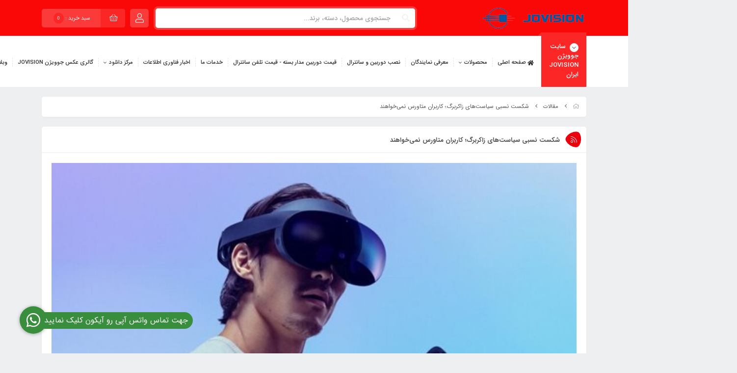

--- FILE ---
content_type: text/html; charset=utf-8
request_url: https://kavoshphone.com/read/4200750
body_size: 17721
content:
<!DOCTYPE html>
<html dir="rtl" lang="fa-IR" class="webkit safari chrome mac mode_desktop service_1 site_kavosh site_806020 plan_3 theme_7 theme_config_70094 module_content module_2101 page_read access_0 level_0 lang_persian wide_on dir_rtl mode_smart mode_entry"> 
<head>	<title>شکست نسبی سیاست‌های زاکربرگ؛ کاربران متاورس نمی‌خواهند</title>
	<meta charset="utf-8">
	<meta http-equiv="X-UA-Compatible" content="IE=edge">
	<meta name="viewport" content="width=device-width, initial-scale=1, shrink-to-fit=no">
<!--[if lt IE 9]>
  <script src="https://oss.maxcdn.com/libs/html5shiv/3.7.0/html5shiv.js"></script>
  <script src="https://oss.maxcdn.com/libs/respond.js/1.4.2/respond.min.js"></script>
<![endif]-->
		<link rel="shortcut icon" href="https://cdnfa.com/kavosh/c621/uploads/imgs/kfav.png" type="image/x-icon"><meta name="title" content="شکست نسبی سیاست‌های زاکربرگ؛ کاربران متاورس نمی‌خواهند" >
<meta property="og:title" content="شکست نسبی سیاست‌های زاکربرگ؛ کاربران متاورس نمی‌خواهند" >
<meta name="twitter:title" content="شکست نسبی سیاست‌های زاکربرگ؛ کاربران متاورس نمی‌خواهند" >
<meta name="description" content="براساس گزارشی جدید که از بررسی اسناد Horizon Worlds به‌دست آمده است، متاورس شاخص متا در آزمایش‌های داخلی، در برآورده‌کردن انتظارات این شرکت شکست خورده است." >
<meta name="twitter:description" content="براساس گزارشی جدید که از بررسی اسناد Horizon Worlds به‌دست آمده است، متاورس شاخص متا در آزمایش‌های داخلی، در برآورده‌کردن انتظارات این شرکت شکست خورده است." >
<meta property="og:description" content="براساس گزارشی جدید که از بررسی اسناد Horizon Worlds به‌دست آمده است، متاورس شاخص متا در..." >
<link rel="canonical" href="https://kavoshphone.com/read/4200750" >
<meta property="og:locale" content="fa_IR" >
<meta property="og:site_name" content="به وب سایت نماینده رسمی جوویژن JOVISION  و سینو SINO در ایران، خوش آمدید JOVISION IRAN" >
<meta property="og:type" content="article" >
<meta property="og:url" content="https://kavoshphone.com/read/4200750" >
<meta name="twitter:card" content="summary_large_image" >
<meta name="twitter:url" content="https://kavoshphone.com/read/4200750" >
<meta name="author" content="کاوش" >
<meta property="article:author" content="کاوش" >
<meta name="sailthru.author" content="کاوش" >
<meta property="og:article:published_time" content="2022-10-17+033018:53:00Z" >
<meta property="og:article:modified_time" content="2022-10-17+033019:54:26Z" >
<meta name="date" content="2022-10-17 19:54:26 UTC" >
<link rel="image_src" href="https://cdnfa.com/kavosh/c621/files/4547357.jpg" >
<meta property="og:image" content="https://cdnfa.com/kavosh/c621/files/4547357.jpg" >
<meta property="og:image:secure_url" content="https://cdnfa.com/kavosh/c621/files/4547357.jpg" >
<meta name="twitter:image" content="https://cdnfa.com/kavosh/c621/files/4547357.jpg" >
<meta name="sailthru.image.thumb" content="https://cdnfa.com/kavosh/c621/files/4547357.jpg" >
<meta name="sailthru.image.full" content="https://cdnfa.com/kavosh/c621/files/4547357.jpg" >
<meta property="og:image:width" content="800" >
<meta property="og:image:height" content="600" >
<meta property="og:image:type" content="image/jpeg" >
<meta name="robots" content="index,follow,max-image-preview:large" >
<meta name="generator" content="Shopfa" >
<link rel="preconnect" href="https://s5.cdnfa.com">
<link rel="preconnect" href="https://s6.cdnfa.com">
<link rel="preconnect" href="https://cdnfa.com">
<link rel="dns-prefetch" href="https://s5.cdnfa.com">
<link rel="dns-prefetch" href="https://s6.cdnfa.com">
<link rel="dns-prefetch" href="https://cdnfa.com">
<meta name="google-site-verification" content="KKX-23-P9vZtGFyhB9L-V7--37SRk9s4CwkC-cmKdkE" />
	<meta name="theme-color" content="#ffffff">
	<meta name="msapplication-navbutton-color" content="#ffffff">
	<meta name="apple-mobile-web-app-status-bar-style" content="#ffffff">
	<meta name="apple-mobile-web-app-capable" content="yes">
<link rel="stylesheet" type="text/css" href="https://cdnfa.com/src/global/css/bootstrap.rtl.4.2.1.css" >
<link rel="stylesheet" type="text/css" href="https://cdnfa.com/src/themes/theme_7/70094/theme.806020.rtl.css?1733572874" id='theme_style' >
<link rel="stylesheet" type="text/css" href="https://cdnfa.com/src/global/css/fontawesome5.7.2.css" >
<script type="application/ld+json">
[
    {
        "@context": "https://schema.org/",
        "@type": "Article",
        "name": "شکست نسبی سیاست‌های زاکربرگ؛ کاربران متاورس نمی‌خواهند",
        "headline": "شکست نسبی سیاست‌های زاکربرگ؛ کاربران متاورس نمی‌خواهند",
        "description": "براساس گزارشی جدید که از بررسی اسناد Horizon Worlds به‌دست آمده است، متاورس شاخص متا در آزمایش‌های داخلی، در برآورده‌کردن انتظارات این شرکت شکست خورده است.",
        "inLanguage": "fa-IR",
        "mainEntityOfPage": {
            "@type": "WebPage",
            "@id": "https://kavoshphone.com/read/4200750",
            "name": "شکست نسبی سیاست‌های زاکربرگ؛ کاربران متاورس نمی‌خواهند"
        },
        "datePublished": "2022-10-17T18:53:00+03:30",
        "dateModified": "2022-10-17T19:54:26+03:30",
        "author": {
            "@type": "Person",
            "name": "کاوش"
        },
        "Publisher": {
            "@type": "Organization",
            "name": "جوویژن ایران",
            "logo": {
                "@type": "imageObject",
                "url": "https://cdnfa.com/kavosh/c621/uploads/imgs/kavosh.png"
            }
        },
        "url": "https://kavoshphone.com/read/4200750",
        "articleSection": "اخبار فناوری اطلاعات",
        "thumbnailUrl": "https://cdnfa.com/kavosh/c621/files/4547357.jpg",
        "image": {
            "@type": "ImageObject",
            "url": "https://cdnfa.com/kavosh/c621/files/4547357.jpg",
            "width": "800",
            "height": "600"
        }
    },
    {
        "@context": "http://schema.org",
        "@type": "BreadcrumbList",
        "itemListElement": [
            {
                "@type": "ListItem",
                "position": 1,
                "item": {
                    "@id": "https://kavoshphone.com/",
                    "name": "صفحه اصلی"
                }
            },
            {
                "@type": "ListItem",
                "position": 2,
                "item": {
                    "@id": "https://kavoshphone.com/read",
                    "name": "مقالات"
                }
            }
        ]
    },
    {
        "@context": "https://schema.org",
        "@type": "Organization",
        "name": "جوویژن ایران",
        "brand": {
            "@type": "Brand",
            "name": "جوویژن ایران",
            "logo": "https://cdnfa.com/kavosh/c621/uploads/imgs/kavosh.png"
        },
        "logo": "https://cdnfa.com/kavosh/c621/uploads/imgs/kavosh.png",
        "image": "https://cdnfa.com/kavosh/c621/uploads/imgs/kavosh.png",
        "alternateName": [
            "JOVISION IRAN"
        ],
        "description": "براساس گزارشی جدید که از بررسی اسناد Horizon Worlds به‌دست آمده است، متاورس شاخص متا در آزمایش‌های داخلی، در برآورده‌کردن انتظارات این شرکت شکست خورده است.",
        "url": "https://kavoshphone.com/"
    }
]
</script>
<style type="text/css" media="screen">#box_comments{display:none;}.captcha{background-color: #fff;background-repeat: no-repeat;background-position: right;}
.input-group {
  display: flex !important;
  align-items: stretch !important;
  flex-wrap: nowrap !important;
}

.input-group > .form-control,
.input-group > .custom-select,
.input-group > .form-control-plaintext {
  position: relative !important;
  flex: 1 1 auto !important;
  width: 1% !important;
  min-width: 0 !important;
  margin-bottom: 0 !important;
}

.input-group-prepend,
.input-group-append {
  display: flex !important;
  align-items: center !important;
}

.input-group-prepend { margin-right: -1px !important; }
.input-group-append { margin-left: -1px !important; }

html[dir='rtl'] .input-group-prepend { order: 2; margin-right: 0; margin-left: -1px; }
html[dir='rtl'] .input-group-append { order: 1; margin-left: 0; margin-right: -1px; }
.call-connect {
    position: fixed;
    bottom: 40px;
    left: 40px;
    background: #388e3c;
    border-radius: 100%;
    color: #fff;
    padding:12px 8px 8px 8px;
    z-index:999;
    box-shadow: 0 1px 6px rgb(0 0 0 / 20%), 0 1px 10px rgb(0 0 0 / 15%);
    transition: all .2s ease;
}
.call-connect span {
    position: absolute;
    background:  #388e3c;
    width: max-content;
    display: block;
    left: 50px;
    top: 12px;
    padding: 5px 10px 5px 0;border-radius: 0  50px 50px 0;
}
.call-connect:hover{
    color: #fff;
    transform: scale(1.05);
}
.mode_mobile .call-connect {
    left: 10px;
    bottom: 10px;
}
.mode_mobile.page_product .call-connect {
    bottom: 80px;
}
</style></head>
<body >	<div id="loading">Loading...</div>
		

<!-- main -->
	<div class="page">
			
		    <header class="header-3">
	<!-- header top -->
	<div class='header-top'>
		<div class="container">
			<div class='header-top-inner'>
			    <div class="header-top-logo"><a class="logo" href="https://kavoshphone.com/">
          <div class="image">
        <img src="https://cdnfa.com/kavosh/c621/uploads/imgs/kavosh.png" alt="به وب سایت نماینده رسمی جوویژن JOVISION  و سینو SINO در ایران، خوش آمدید JOVISION IRAN" width="216" height="50">
      </div>
    </a></div>
				<div class='header-section'>
		            <div class="search-area">
	<form method="get" action="https://kavoshphone.com/search" class="search-form clearfix ">
		<div class="input-group input-group-md">
			<input class="form-control live-search q" type="text" name="q" autocomplete="off" maxlength="255" value="" placeholder="جستجوی محصول، دسته، برند...">
			<span class="input-group-prepend">
				<button type="submit" class="btn btn-custom btn-search search_button" >
				    				        <i class="fal fa-search"></i>				    				</button>
			</span>
		</div>
	</form>	
</div>		            <div class="user-area">
    <div class="user-toggle">
                   <i class="fal fa-user" id="user-icon"></i>
            </div>
    <div class="user-menu shadow" >
        <ul class="user-menu-inner">
                        <li><a href="https://kavoshphone.com/signin" class="btn-dialog"><i class="fal fa-sign-in fa-flip-horizontal"></i> ورود</a></li>
            <li><a href="https://kavoshphone.com/signup"><i class="fal fa-user-plus"></i> ثبت نام</a>
            <li><a href="https://kavoshphone.com/track-order"><i class="fal fa-shopping-cart"></i> پیگیری سفارش</a></li>
                    </ul>
        
    </div>
    <span class="user-menu-section"></span>
</div>						<div class="basket-area">
		<div class="basket-toggle"  id="basket-btn">
		    		       	<i class="fal fa-shopping-basket" id="basket-btn"></i> <span class='basket-title' id="basket-btn">سبد خرید : <span class="item_counter"><span id="basket_items">0</span></span></span>
		    		</div>
		<div class="basket-menu">
						   <span class="basket-menu-title clearfix">
				   <span class="basket-menu-title-inner">سبد خرید</span>
                   <!--<span class="close-btn-basket"></span>-->
			   </span>
						<div id="basket">
				<ul class="basket-items">
								</ul>
				<div id="basket_free" >سبد خرید شما خالی است</div>
				<div id="checkout" class="clearfix hidden" >
		        						    <div class="sum_basket_title"><span class='sum_basket_title_inner'>مجموع:</span><span id="sum_basket">0تومان</span></div>
					    <a class="btn btn-custom" id="checkout_link" href="https://kavoshphone.com/cart"><i class="fal fa-shopping-basket"></i> پرداخت</a>					
									</div>
			</div>
		</div>
		<span class="basket-menu-section"></span>
	</div>
	
				</div>
			</div>
		</div>
	</div>
	<!-- /header top -->

	<!-- header primary -->
	<div class='header-primary clearfix'>
		<div class="container">
			<div class='header-primary-inner align-items-center'>
				<div class='header-menu clearfix'>
				    <div class="mega_bkg">
                        <div class="menu_title">
                			<span>سایت جوویژن JOVISION  ایران</span>                			<h2 class='toggle_arrow'></h2>
            			</div>
            			<div id="menu_top">
            		        <ul class='menu-1' id='menu_nav'><!--home--><li class='deep-3'><a class='page_361586 c-2102' href='https://kavoshphone.com/products'>محصولات</a><ul><li><a class='page_361599 c-2102' href='https://kavoshphone.com/products/video-surveillance-systems'>دوربین مدار بسته</a><ul><li><a class='page_424578 c-2102' href='https://kavoshphone.com/products/video-surveillance-systems/brickcom'>بریکام</a></li><li><a class='page_424791 c-2102' href='https://kavoshphone.com/products/video-surveillance-systems/iqeye'>IQeye</a></li><li><a class='page_424579 c-2102' href='https://kavoshphone.com/products/video-surveillance-systems/qnap'>کیونپ</a></li><li><a class='page_373479 c-2102' href='https://kavoshphone.com/products/video-surveillance-systems/dahua'>داهوا</a></li><li><a class='page_361872 c-2102' href='https://kavoshphone.com/products/video-surveillance-systems/panasonic'>PANASONIC</a></li><li><a class='page_361871 c-2102' href='https://kavoshphone.com/products/video-surveillance-systems/imago'>IMAGO</a></li><li><a class='page_361870 c-2102' href='https://kavoshphone.com/products/video-surveillance-systems/adk'>ADK</a></li><li><a class='page_361869 c-2102' href='https://kavoshphone.com/products/video-surveillance-systems/stonkam'>STONKAM</a></li><li><a class='page_361867 c-2102' href='https://kavoshphone.com/products/video-surveillance-systems/ipcorder'>IPCORDER</a></li></ul></li><li><a class='page_549161 c-2102' href='https://kavoshphone.com/products/ev-charger'>شارژر خودرو برقی</a><ul><li><a class='page_549162 c-2102' href='https://kavoshphone.com/products/ev-charger/sino-ev-charger'>شارژر خودرو برقی SINO</a></li></ul></li><li><a class='page_361589 c-2102' href='https://kavoshphone.com/products/face-recognition'>اکسس کنترل</a><ul><li><a class='page_361881 c-2102' href='https://kavoshphone.com/products/face-recognition/jovision-access'>JOVISION ACCESS</a></li><li><a class='page_475977 c-2102' href='https://kavoshphone.com/products/face-recognition/kg-tech-access-control'>اکسس کنترل KJ TECH  ساخت کره</a></li></ul></li><li><a class='page_424486 c-2102' href='https://kavoshphone.com/products/cable'>کابل</a><ul><li><a class='page_424487 c-2102' href='https://kavoshphone.com/products/cable/network-cable'>کابل شبکه</a></li></ul></li><li><a class='page_576522 c-2102' href='https://kavoshphone.com/products/network-products'>تجهیزات شبکه</a><ul><li><a class='page_576523 c-2102' href='https://kavoshphone.com/products/network-products/controller-gateway-wireless-products'>وایرلس، گیت وی، کنترلر</a></li></ul></li><li><a class='page_483514 c-2102' href='https://kavoshphone.com/products/hdd-drive'>هارد دیسک</a><ul><li><a class='page_483515 c-2102' href='https://kavoshphone.com/products/hdd-drive/cctv-hdd-drive'>هارد مخصوص دوربین مدار بسته</a></li></ul></li><li><a class='page_361862 c-2102' href='https://kavoshphone.com/products/iphone-tasviri-that-network'>آیفون تصویری تحت شبکه</a><ul><li><a class='page_361864 c-2102' href='https://kavoshphone.com/products/iphone-tasviri-that-network/video-door-phone'>BEWARD</a></li></ul></li><li><a class='page_361592 c-2102' href='https://kavoshphone.com/products/smart-power-module'>پاور ماژول هوشمند</a><ul><li><a class='page_361682 c-2102' href='https://kavoshphone.com/products/smart-power-module/pdu'>NETIO</a></li></ul></li><li><a class='page_424689 c-2102' href='https://kavoshphone.com/products/smart-home'>خانه هوشمند</a><ul><li><a class='page_424706 c-2102' href='https://kavoshphone.com/products/smart-home/air-live-smart-home'>خانه هوشمند ایر لایو</a></li></ul></li><li><a class='page_361875 c-2102' href='https://kavoshphone.com/products/ip-pbx'>سانترال تحت شبکه</a><ul><li><a class='page_367837 c-2102' href='https://kavoshphone.com/products/ip-pbx/yeastart-ip-pbx'>YEASTART IP PBX</a></li><li><a class='page_427953 c-2102' href='https://kavoshphone.com/products/ip-pbx/fanvil-ip-phone'>تلفن تحت شبکه فنویل</a></li><li><a class='page_370083 c-2102' href='https://kavoshphone.com/products/ip-pbx/yealink-ip-phone'>YEALINK IP PHONE</a></li><li><a class='page_425072 c-2102' href='https://kavoshphone.com/products/ip-pbx/grandstream'>گرند استریم</a></li><li><a class='page_425071 c-2102' href='https://kavoshphone.com/products/ip-pbx/sennheiser'>هدست سنهایزر</a></li><li><a class='page_361879 c-2102' href='https://kavoshphone.com/products/ip-pbx/adk-ip-pbx'>ADK IP PBX</a></li></ul></li><li><a class='page_361590 c-2102' href='https://kavoshphone.com/products/pbx'>تلفن سانترال پاناسونیک</a><ul><li><a class='page_361878 c-2102' href='https://kavoshphone.com/products/pbx/panasonic-pbx'>PANASONIC PBX</a></li></ul></li><li><a class='page_370290 c-2102' href='https://kavoshphone.com/products/security'>SECURITY</a><ul><li><a class='page_370291 c-2102' href='https://kavoshphone.com/products/security/satel'>SATEL</a></li></ul></li><li><a class='page_371312 c-2102' href='https://kavoshphone.com/products/-professional-monitor'>مانیتور صنعتی</a><ul><li><a class='page_517082 c-2102' href='https://kavoshphone.com/products/-professional-monitor/monitor-sanati-samsung'>مانیتور صنعتی سامسونگ</a></li><li><a class='page_371313 c-2102' href='https://kavoshphone.com/products/-professional-monitor/jovision-professional-monitor'>مانیتور صنعتی جوویژين</a></li></ul></li><li><a class='page_361591 c-2102' href='https://kavoshphone.com/products/image-capture-and-management-software'>نرم افزار ضبط و مدیریت تصاویر</a><ul><li><a class='page_361873 c-2102' href='https://kavoshphone.com/products/image-capture-and-management-software/eocortex'>EOCORTEX</a></li></ul></li><li><a class='page_361883 c-2102' href='https://kavoshphone.com/products/poe-switch'>POE SWITCH</a><ul><li><a class='page_363069 c-2102' href='https://kavoshphone.com/products/poe-switch/jovision-poe-sw'>JOVISION POE SW</a></li><li><a class='page_361887 c-2102' href='https://kavoshphone.com/products/poe-switch/cisco'>CISCO</a></li><li><a class='page_361884 c-2102' href='https://kavoshphone.com/products/poe-switch/no-name-poe-switch'>NO NAME POE SWITCH</a></li></ul></li></ul></li><li><a class='page_373414 c-1998' href='https://kavoshphone.com/distributors'>معرفی نمایندگان</a></li><li><a class='page_373412 c-1998' href='https://kavoshphone.com/order-pbx-and-cctv-installation'>نصب دوربین و سانترال</a></li><li><a class='page_373411 c-1998' href='https://kavoshphone.com/cctv-price'>قیمت دوربین مدار بسته - قیمت تلفن سانترال</a></li><li><a class='page_361907 c-2101' href='https://kavoshphone.com/it-news'>اخبار فناوری اطلاعات</a></li><li><a class='page_361956 c-1991' href='https://kavoshphone.com/dl-center'>مرکز دانلود</a></li><li><a class='page_361582 c-1995' href='/contact'>تماس با ما</a></li></ul>            		    </div>
            		</div>
				   	<ul class='menu-2 menu-auto menu-arrows' id='menu_header'><li><a href='https://kavoshphone.com/'><i class='fa fa-home'></i> صفحه اصلی</a></li><li class='deep-3'><a class='page_361586 c-2102' href='https://kavoshphone.com/products'>محصولات</a><ul><li><a class='page_361599 c-2102' href='https://kavoshphone.com/products/video-surveillance-systems'>دوربین مدار بسته</a><ul><li><a class='page_361600 c-2102' href='https://kavoshphone.com/products/video-surveillance-systems/jovision'>جوویژن JOVISION</a></li><li><a class='page_424578 c-2102' href='https://kavoshphone.com/products/video-surveillance-systems/brickcom'>بریکام</a></li><li><a class='page_424791 c-2102' href='https://kavoshphone.com/products/video-surveillance-systems/iqeye'>IQeye</a></li><li><a class='page_424579 c-2102' href='https://kavoshphone.com/products/video-surveillance-systems/qnap'>کیونپ</a></li><li><a class='page_373479 c-2102' href='https://kavoshphone.com/products/video-surveillance-systems/dahua'>داهوا</a></li><li><a class='page_361872 c-2102' href='https://kavoshphone.com/products/video-surveillance-systems/panasonic'>PANASONIC</a></li><li><a class='page_361871 c-2102' href='https://kavoshphone.com/products/video-surveillance-systems/imago'>IMAGO</a></li><li><a class='page_361870 c-2102' href='https://kavoshphone.com/products/video-surveillance-systems/adk'>ADK</a></li><li><a class='page_361869 c-2102' href='https://kavoshphone.com/products/video-surveillance-systems/stonkam'>STONKAM</a></li><li><a class='page_361867 c-2102' href='https://kavoshphone.com/products/video-surveillance-systems/ipcorder'>IPCORDER</a></li></ul></li><li><a class='page_549161 c-2102' href='https://kavoshphone.com/products/ev-charger'>شارژر خودرو برقی</a><ul><li><a class='page_549162 c-2102' href='https://kavoshphone.com/products/ev-charger/sino-ev-charger'>شارژر خودرو برقی SINO</a></li></ul></li><li><a class='page_361589 c-2102' href='https://kavoshphone.com/products/face-recognition'>اکسس کنترل</a><ul><li><a class='page_361881 c-2102' href='https://kavoshphone.com/products/face-recognition/jovision-access'>JOVISION ACCESS</a></li><li><a class='page_475977 c-2102' href='https://kavoshphone.com/products/face-recognition/kg-tech-access-control'>اکسس کنترل KJ TECH  ساخت کره</a></li></ul></li><li><a class='page_424486 c-2102' href='https://kavoshphone.com/products/cable'>کابل</a><ul><li><a class='page_424487 c-2102' href='https://kavoshphone.com/products/cable/network-cable'>کابل شبکه</a></li></ul></li><li><a class='page_576522 c-2102' href='https://kavoshphone.com/products/network-products'>تجهیزات شبکه</a><ul><li><a class='page_576523 c-2102' href='https://kavoshphone.com/products/network-products/controller-gateway-wireless-products'>وایرلس، گیت وی، کنترلر</a></li></ul></li><li><a class='page_483514 c-2102' href='https://kavoshphone.com/products/hdd-drive'>هارد دیسک</a><ul><li><a class='page_483515 c-2102' href='https://kavoshphone.com/products/hdd-drive/cctv-hdd-drive'>هارد مخصوص دوربین مدار بسته</a></li></ul></li><li><a class='page_361862 c-2102' href='https://kavoshphone.com/products/iphone-tasviri-that-network'>آیفون تصویری تحت شبکه</a><ul><li><a class='page_361864 c-2102' href='https://kavoshphone.com/products/iphone-tasviri-that-network/video-door-phone'>BEWARD</a></li></ul></li><li><a class='page_361592 c-2102' href='https://kavoshphone.com/products/smart-power-module'>پاور ماژول هوشمند</a><ul><li><a class='page_361682 c-2102' href='https://kavoshphone.com/products/smart-power-module/pdu'>NETIO</a></li></ul></li><li><a class='page_424689 c-2102' href='https://kavoshphone.com/products/smart-home'>خانه هوشمند</a><ul><li><a class='page_424706 c-2102' href='https://kavoshphone.com/products/smart-home/air-live-smart-home'>خانه هوشمند ایر لایو</a></li></ul></li><li><a class='page_361875 c-2102' href='https://kavoshphone.com/products/ip-pbx'>سانترال تحت شبکه</a><ul><li><a class='page_367837 c-2102' href='https://kavoshphone.com/products/ip-pbx/yeastart-ip-pbx'>YEASTART IP PBX</a></li><li><a class='page_427953 c-2102' href='https://kavoshphone.com/products/ip-pbx/fanvil-ip-phone'>تلفن تحت شبکه فنویل</a></li><li><a class='page_370083 c-2102' href='https://kavoshphone.com/products/ip-pbx/yealink-ip-phone'>YEALINK IP PHONE</a></li><li><a class='page_425072 c-2102' href='https://kavoshphone.com/products/ip-pbx/grandstream'>گرند استریم</a></li><li><a class='page_425071 c-2102' href='https://kavoshphone.com/products/ip-pbx/sennheiser'>هدست سنهایزر</a></li><li><a class='page_361879 c-2102' href='https://kavoshphone.com/products/ip-pbx/adk-ip-pbx'>ADK IP PBX</a></li></ul></li><li><a class='page_361590 c-2102' href='https://kavoshphone.com/products/pbx'>تلفن سانترال پاناسونیک</a><ul><li><a class='page_361878 c-2102' href='https://kavoshphone.com/products/pbx/panasonic-pbx'>PANASONIC PBX</a></li></ul></li><li><a class='page_370290 c-2102' href='https://kavoshphone.com/products/security'>SECURITY</a><ul><li><a class='page_370291 c-2102' href='https://kavoshphone.com/products/security/satel'>SATEL</a></li></ul></li><li><a class='page_371312 c-2102' href='https://kavoshphone.com/products/-professional-monitor'>مانیتور صنعتی</a><ul><li><a class='page_517082 c-2102' href='https://kavoshphone.com/products/-professional-monitor/monitor-sanati-samsung'>مانیتور صنعتی سامسونگ</a></li><li><a class='page_371313 c-2102' href='https://kavoshphone.com/products/-professional-monitor/jovision-professional-monitor'>مانیتور صنعتی جوویژين</a></li></ul></li><li><a class='page_361591 c-2102' href='https://kavoshphone.com/products/image-capture-and-management-software'>نرم افزار ضبط و مدیریت تصاویر</a><ul><li><a class='page_361873 c-2102' href='https://kavoshphone.com/products/image-capture-and-management-software/eocortex'>EOCORTEX</a></li></ul></li><li><a class='page_361883 c-2102' href='https://kavoshphone.com/products/poe-switch'>POE SWITCH</a><ul><li><a class='page_363069 c-2102' href='https://kavoshphone.com/products/poe-switch/jovision-poe-sw'>JOVISION POE SW</a></li><li><a class='page_361887 c-2102' href='https://kavoshphone.com/products/poe-switch/cisco'>CISCO</a></li><li><a class='page_361884 c-2102' href='https://kavoshphone.com/products/poe-switch/no-name-poe-switch'>NO NAME POE SWITCH</a></li></ul></li></ul></li><li><a class='page_373414 c-1998' href='https://kavoshphone.com/distributors'>معرفی نمایندگان</a></li><li><a class='page_373412 c-1998' href='https://kavoshphone.com/order-pbx-and-cctv-installation'>نصب دوربین و سانترال</a></li><li><a class='page_373411 c-1998' href='https://kavoshphone.com/cctv-price'>قیمت دوربین مدار بسته - قیمت تلفن سانترال</a></li><li><a class='page_364047 c-1998' href='https://kavoshphone.com/services'>خدمات ما</a></li><li><a class='page_361907 c-2101' href='https://kavoshphone.com/it-news'>اخبار فناوری اطلاعات</a></li><li class='deep-2'><a class='page_361956 c-1991' href='https://kavoshphone.com/dl-center'>مرکز دانلود</a><ul><li><a class='page_362870 c-2101' href='https://kavoshphone.com/dl-center/pbx-software-dl'>نرم افزار های مرکز تلفن سانترال</a></li><li><a class='page_362765 c-2101' href='https://kavoshphone.com/dl-center/security-systems-dl-center'>دانلود نرم افزار سیستم های حفاظتی</a></li><li><a class='page_362869 c-2101' href='https://kavoshphone.com/dl-center/smart-socket-and-door-opener-dl-center'>نرم افزار های پریز برق و دربازکن هوشمند</a></li><li><a class='page_362871 c-2101' href='https://kavoshphone.com/dl-center/access-control-device-based-on-face-recognition-dl'>دستگاه اکسس کنترل مبتنی بر تشخیص چهره</a></li></ul></li><li><a class='page_366956 c-1991' href='https://kavoshphone.com/projects-gallery'>گالری عکس جوویژن JOVISION</a></li><li><a class='page_361585 c-2101' href='https://kavoshphone.com/weblog'>وبلاگ</a></li><li><a class='page_361583 c-1998' href='https://kavoshphone.com/about-jovision-iran'>About Jovision Iran</a></li><li><a class='page_361582 c-1995' href='/contact'>تماس با ما</a></li></ul>				</div>
			</div>
		</div>
	</div>
	<!-- /header primary -->
</header>			    <div class="">
			<div class='wrapper clearfix'>
				<!-- header -->
								<!-- /header -->

				<!--DESKTOP MODE-->
				<div class="main-content class-mode-3">
					<div class="container">
						<div class="sides">
							<div id="side_top">
																<div class="breadcrumbs clearfix" >
	<a href="https://kavoshphone.com/" title="صفحه اصلی"><span class="fal fa-home"></span></a>
						<span class="nav-arrow fal fa-angle-left"></span>
		 
		<a href="https://kavoshphone.com/read">مقالات</a>						<span class="nav-arrow fal fa-angle-left"></span>
		 
		شکست نسبی سیاست‌های زاکربرگ؛ کاربران متاورس نمی‌خواهند	</div>
							</div>
							<div class="row">
																<main id="side_center" class="col-lg-12  col-xs-12 col-lg-push-0 col-xs-push-0 col-ms-push-0">
									<div class='box' id='content_page'><article class="article">
	<div class="header">
        <div class="blog_icon blog_triangle">
            <div class="triangle"></div>
            <i class="fal fa-feed"></i>
        </div>	
		<div class='title-section'>	
		    <h1 class="title">شکست نسبی سیاست‌های زاکربرگ؛ کاربران متاورس نمی‌خواهند</h1>
		</div>
	</div>
	<div class="body">
				<a class="image" href="https://cdnfa.com/kavosh/c621/files/4547357.jpg">
			<img width="640" height="480" src="https://cdnfa.com/kavosh/c621/files/normal/4547357.jpg" alt="شکست نسبی سیاست‌های زاکربرگ؛ کاربران متاورس نمی‌خواهند">
		</a>
				<div class="subtitle">براساس گزارشی جدید که از بررسی اسناد Horizon Worlds به‌دست آمده است، متاورس شاخص متا در آزمایش‌های داخلی، در برآورده‌کردن انتظارات این شرکت شکست خورده است.</div>
		<div class="text text-area"><div class="article-header item-list-text">
<div class="article-header item-list-text">
<h1>شکست نسبی سیاست&zwnj;های زاکربرگ؛ کاربران متاورس نمی&zwnj;خواهند</h1>
<div class="author-row clearfix">
<div class="rightsidebar col-md-6">
<div class="author-avatar"><a href="https://www.zoomit.ir/user/mojtababolhasani/">&nbsp; </a></div>
<div class="author-details">&nbsp;</div>
</div>
</div>
</div>
</div>
<div class="article-content">
<div class="imageCoverArticle"><img class="img-responsive filterdark cover" src="https://cdn01.zoomit.ir/2022/10/quest-pro-(1).jpg" alt="شکست نسبی سیاست&zwnj;های زاکربرگ؛ کاربران متاورس نمی&zwnj;خواهند" /></div>
</div>
<div class="article-summery">
<p>براساس گزارشی جدید که از بررسی اسناد Horizon Worlds به&zwnj;دست آمده است، متاورس شاخص متا در آزمایش&zwnj;های داخلی، در برآورده&zwnj;کردن انتظارات این شرکت شکست خورده است.</p>
</div>
<div class="InsideArticleIntro">
<div class="bannercontainer clearfix" data-bind="with: advertisementManagerViewModel">
<div class="banner-wrapper banner-with-box">
<div class="banner" data-bind="html: displayBody " data-banner="">
<div><a href="https://www.iranicard.ir/%d8%ae%d8%b1%db%8c%d8%af-%d8%a8%d8%a7%d8%b2%db%8c-%d8%a7%d9%88%d8%b1%d8%ac%db%8c%d9%86%d8%a7%d9%84/?utm_source=zoomit&amp;utm_medium=banner&amp;utm_campaign=zoomit&amp;utm_content=game" target="_blank" rel="nofollow noopener"><picture><source srcset="https://cdn01.zoomit.ir/2022/9/2-yekta.gif" media="(max-width:600px)" /><source srcset="https://cdn01.zoomit.ir/2022/9/1-yekta.gif" media="(max-width:1920px)" /></picture></a></div>
</div>
</div>
</div>
</div>
<div class="article-section">
<div id="bodyContainer">
<p>متا ابتدا قصد داشت تا پایان سال جاری تعداد کاربران Horizon Worlds را به ۵۰۰ هزار کاربر فعال ماهانه برساند اما براساس گزارش&zwnj;های اخیر، این رقم کم&zwnj;تر از ۲۰۰ هزار نفر است. علاوه&zwnj;براین، وال&zwnj;استریت&zwnj;ژورنال می&zwnj;گوید که بررسی اسناد نشان داده است بیشتر کاربران پس از اولین ماه استفاده از پلتفرم مذکور، به آن باز نگشته&zwnj;اند و تعداد کاربران از فصل بهار به&zwnj;طور پیوسته درحال کاهش است.</p>
<p>براساس گزارش فوق، فقط ۹ درصد از دنیای&zwnj;های Horizon Worlds ازطرف نیمی از کاربران بازدید شده&zwnj;اند و بیشتر آن&zwnj;ها اصلاً بازدیدی دریافت نکرده&zwnj;اند.</p>
<p>این گزارش زمانی منتشر می&zwnj;شود که سهام شرکت نیز روبه کاهش است و تعداد کاربران و تبلیغ&zwnj;کنندگان و هزینه&zwnj;های آن&zwnj;ها روند کاهشی دارد. درواقع سهام این شرکت درسال جاری تاکنون ۶۲ درصد کاهش یافته است.</p>
<br />
<p>متا نام خود را از فیسبوک تغییر داد تا جاه&zwnj;طلبی&zwnj;های این شرکت را فراتر از رسانه&zwnj;های اجتماعی منعکس کند. مدیرعامل این شرکت، <em><a href="https://www.zoomit.ir/business/156664-mark-zuckerberg-biography/">مارک زاکربرگ</a></em> نیز به&zwnj;طور خاص به ساخت متاورس علاقه&zwnj;مند بوده است؛ دنیایی مجازی که به کاربران اجازه می&zwnj;دهد در آن، با یکدیگر کار کرده یا بازی کنند. درنتیجه، متا Horizon Worlds را ایجاد کرد که شبکه&zwnj;ای از فضاهای مجازی است که کاربران می&zwnj;توانند در آن با آواتارهای یکدیگر تعامل داشته باشند. افراد می&zwnj;توانند ازطریق هدست&zwnj;های واقعیت مجازی متا کوئست به دنیای متاورس آن دسترسی داشته باشند.</p>
<p><em>زاکربرگ</em> در تلاش برای ایجاد هیجان بیشتر در متاورس خود، جدیدترین هدست واقعیت مجازی جدیدی به نام کوئست پرو را در کنفرانس Connect رونمایی کرد. این دستگاه با برچسب قیمت ۱۵۰۰ دلار به&zwnj;فروش می&zwnj;رسد و از فناوری&zwnj;های جدید ازجمله تراشه&zwnj;های پیشرفته&zwnj;ی اسنپدراگون بهره می&zwnj;برد.</p>
<p>یکی از سخن&zwnj;گویان متا به وال&zwnj;استریت&zwnj;ژورنال گفت که این شرکت به بهبود متاورس ادامه می&zwnj;دهد و قرار بود این پروژه&zwnj;، فرآیندی چندساله باشد. نمایندگان این شرکت به درخواست <a href="https://www.cnbc.com/2022/10/15/meta-horizon-worlds-metaverse-losing-users-falling-short-of-goals.html" target="_blank" rel="nofollow noopener">CNBC </a>برای اظهارنظر پاسخ ندادند.</p>
<p>متا اعلام کرده است که در سال جاری نسخه&zwnj;ی وب Horizon Worlds را برای گوشی&zwnj;های هوشمند و رایانه&zwnj;ها راه&zwnj;اندازی خواهد کرد اما تاریخ دقیق آن هنوز مشخص نیست.</p>
<p><a href="https://www.zoomit.ir/vr-ar/387087-meta-horizon-worlds-metaverse-losing-users/">منبع:</a></p>
</div>
</div></div>
	</div>
	<div class="article-info">
        <span class="user_profile"><i class="fal fa-user"></i><a href="https://kavoshphone.com/user/288264">کاوش</a></span>
		<div class="date"><i class="fal fa-clock"></i><span class='day'>25</span><span class='month'>مهر</span><span class='year'>1401</span></div>	    
	</div>
</article>

.<div id='box_related_content' class='widget'><div class="header clearfix">
	<span class="title h1">مقالات مشابه</span>	</div>
<div class="body">
	<ul class="articles items row">
<!-- id="article-5609044"  -->
<li class="content-slide" >
	<div class="thumb tpl-mode-1">
									<a class="image" href="https://kavoshphone.com/read/ev-charger">
					<img width="300" height="225" src="https://cdnfa.com/kavosh/c621/files/thumb/8982801.png" alt="معرفی شارژر خوروی برقی و هیبرید">
				</a>
						<div class="details">
				<a href="https://kavoshphone.com/read/ev-charger" class="title"><h2>معرفی شارژر خوروی برقی و هیبرید</h2></a>
				<div class="date"><span class='day'>18</span><span class='month'>فروردین</span><span class='year'>1403</span></div>
			</div>
			</div>
</li>
<!-- id="article-5544038"  -->
<li class="content-slide" >
	<div class="thumb tpl-mode-1">
									<a class="image" href="https://kavoshphone.com/read/legislation-prohibiting-the-use-of-vpn-in-iran">
					<img width="300" height="225" src="https://cdnfa.com/kavosh/c621/files/thumb/8718997.webp" alt="مصوبه شورای عالی فضای مجازی: استفاده از فیلترشکن‌ها به‌طور رسمی ممنوع شد">
				</a>
						<div class="details">
				<a href="https://kavoshphone.com/read/legislation-prohibiting-the-use-of-vpn-in-iran" class="title"><h2>مصوبه شورای عالی فضای مجازی: استفاده از فیلترشکن‌ها به‌طور رسمی ممنوع شد</h2></a>
				<div class="date"><span class='day'>6</span><span class='month'>اسفند</span><span class='year'>1402</span></div>
			</div>
			</div>
</li>
<!-- id="article-5350092"  -->
<li class="content-slide" >
	<div class="thumb tpl-mode-1">
									<a class="image" href="https://kavoshphone.com/read/tetris-finally-beaten-after-34-years">
					<img width="300" height="225" src="https://cdnfa.com/kavosh/c621/files/thumb/8085586.webp" alt="بازی محبوب تتریس پس از ۳۴ سال شکست خورد؛ دستاورد گیمر ۱۳ ساله">
				</a>
						<div class="details">
				<a href="https://kavoshphone.com/read/tetris-finally-beaten-after-34-years" class="title"><h2>بازی محبوب تتریس پس از ۳۴ سال شکست خورد؛ دستاورد گیمر ۱۳ ساله</h2></a>
				<div class="date"><span class='day'>16</span><span class='month'>دی</span><span class='year'>1402</span></div>
			</div>
			</div>
</li>
<!-- id="article-5337371"  -->
<li class="content-slide" >
	<div class="thumb tpl-mode-1">
									<a class="image" href="https://kavoshphone.com/read/internet-tariff-will-increase">
					<img width="300" height="225" src="https://cdnfa.com/kavosh/c621/files/thumb/8057553.jpg" alt="وزارت ارتباطات موافقت کرد؛ اینترنت ۳۴ درصد گران می‌شود">
				</a>
						<div class="details">
				<a href="https://kavoshphone.com/read/internet-tariff-will-increase" class="title"><h2>وزارت ارتباطات موافقت کرد؛ اینترنت ۳۴ درصد گران می‌شود</h2></a>
				<div class="date"><span class='day'>10</span><span class='month'>دی</span><span class='year'>1402</span></div>
			</div>
			</div>
</li>
<!-- id="article-5322013"  -->
<li class="content-slide" >
	<div class="thumb tpl-mode-1">
									<a class="image" href="https://kavoshphone.com/read/smart-phone-import-tariff-increasing">
					<img width="300" height="225" src="https://cdnfa.com/kavosh/c621/files/thumb/7971366.webp" alt="افزایش تعرفه واردات غیرتجاری موبایل‌های بالای ۶۰۰ دلار به ۳۰ درصد">
				</a>
						<div class="details">
				<a href="https://kavoshphone.com/read/smart-phone-import-tariff-increasing" class="title"><h2>افزایش تعرفه واردات غیرتجاری موبایل‌های بالای ۶۰۰ دلار به ۳۰ درصد</h2></a>
				<div class="date"><span class='day'>3</span><span class='month'>دی</span><span class='year'>1402</span></div>
			</div>
			</div>
</li>
<!-- id="article-5320527"  -->
<li class="content-slide" >
	<div class="thumb tpl-mode-1">
									<a class="image" href="https://kavoshphone.com/read/lenovo-thinkpad-s2-yoga-2023-laptop-launched">
					<img width="300" height="225" src="https://cdnfa.com/kavosh/c621/files/thumb/7966707.jpg" alt="لپتاپ جدید لنوو با نمایشگر لمسی و لولای ۳۶۰ درجه از راه رسید">
				</a>
						<div class="details">
				<a href="https://kavoshphone.com/read/lenovo-thinkpad-s2-yoga-2023-laptop-launched" class="title"><h2>لپتاپ جدید لنوو با نمایشگر لمسی و لولای ۳۶۰ درجه از راه رسید</h2></a>
				<div class="date"><span class='day'>2</span><span class='month'>دی</span><span class='year'>1402</span></div>
			</div>
			</div>
</li>
<!-- id="article-5319566"  -->
<li class="content-slide" >
	<div class="thumb tpl-mode-1">
									<a class="image" href="https://kavoshphone.com/read/trailer-breaks-more-records">
					<img width="300" height="225" src="https://cdnfa.com/kavosh/c621/files/thumb/7963693.webp" alt="تریلر بازی جی تی ای ۶ یوتیوبرها را پولدار کرد و همچنان رکوردشکنی می‌کند">
				</a>
						<div class="details">
				<a href="https://kavoshphone.com/read/trailer-breaks-more-records" class="title"><h2>تریلر بازی جی تی ای ۶ یوتیوبرها را پولدار کرد و همچنان رکوردشکنی می‌کند</h2></a>
				<div class="date"><span class='day'>1</span><span class='month'>دی</span><span class='year'>1402</span></div>
			</div>
			</div>
</li>
<!-- id="article-5261155"  -->
<li class="content-slide" >
	<div class="thumb tpl-mode-1">
									<a class="image" href="https://kavoshphone.com/read/what-is-tax-code">
					<img width="300" height="225" src="https://cdnfa.com/kavosh/c621/files/thumb/7832190.webp" alt="کد مالیاتی چیست و چگونه آن را دریافت کنیم؟">
				</a>
						<div class="details">
				<a href="https://kavoshphone.com/read/what-is-tax-code" class="title"><h2>کد مالیاتی چیست و چگونه آن را دریافت کنیم؟</h2></a>
				<div class="date"><span class='day'>25</span><span class='month'>آذر</span><span class='year'>1402</span></div>
			</div>
			</div>
</li>
</ul>
	
</div>
</div>.

	 	<div id="comment_title">
	ارسال نظر</div>
<div class="clearfix row" id="comment_area">
	<div id="comment_form_area" class="col-lg-8 col-md-8 col-sm-12 col-xs-12">
		<form action="https://kavoshphone.com/read/4200750?do" method="post" id="comment_form" class="form-horizontal  form-maker "><fieldset ><div id="tr_comment_author" class="form-group row  form-sides-2"   >
    <label class='control-label col-lg-3 col-md-3 col-sm-4 col-xs-12' for="comment_author">
    نام      </label>
    <div class='control-label col-lg-9 col-md-9 col-sm-8 col-xs-12'>
    <span class='input-group'><span class='input-group-prepend'><span class='input-group-text'><i title='نام' class='fal fa-user'></i></span></span><input name="comment_author" id="comment_author" value="" class=" form-control" type="text" /></span>  </div>
  </div>
<div id="tr_comment_email" class="form-group row  form-sides-2"   >
    <label class='control-label col-lg-3 col-md-3 col-sm-4 col-xs-12' for="comment_email">
    ایمیل     <span class='float-left' title='ضروری'><i class="fas fa-info-circle text-danger"></i></span>  </label>
    <div class='control-label col-lg-9 col-md-9 col-sm-8 col-xs-12'>
    <span class='input-group'><span class='input-group-prepend'><span class='input-group-text'><i title='ایمیل' class='fal fa-envelope'></i></span></span><input name="comment_email" id="comment_email" value="" class="required form-control ltr" type="text" /></span>  </div>
  </div>
<div id="tr_comment_url" class="form-group row  tr_comment_url form-sides-2"   >
    <label class='control-label col-lg-3 col-md-3 col-sm-4 col-xs-12' for="field_comment_url">
    وب سایت / وبلاگ      </label>
    <div class='control-label col-lg-9 col-md-9 col-sm-8 col-xs-12'>
    <span class='input-group'><span class='input-group-prepend'><span class='input-group-text'><i class='fal fa-globe' title='وب سایت / وبلاگ'></i></span></span><input name="comment_url" value="http://" id="field_comment_url" class=" form-control ltr" type="text" /></span>  </div>
  </div>
<div id="tr_comment_message" class="form-group row  form-sides-2"   >
    <label class='control-label col-lg-3 col-md-3 col-sm-4 col-xs-12' for="comment_message">
    پیغام     <span class='float-left' title='ضروری'><i class="fas fa-info-circle text-danger"></i></span>  </label>
    <div class='control-label col-lg-9 col-md-9 col-sm-8 col-xs-12'>
    <b id='reply_to'></b><textarea maxlength="1000" name="comment_message" id="comment_message" rows="2" class="required form-control" style=""></textarea> <span class='left chars_remaining small'></span><span class='red '> (بعد از تائید مدیر منتشر خواهد شد)</span>  </div>
  </div>
<div  class="form-group row  form-sides-2"   >
    <label class='control-label col-lg-3 col-md-3 col-sm-4 col-xs-12' for="field_captcha">
    کد مقابل را وارد کنید     <span class='float-left' title='ضروری'><i class="fas fa-info-circle text-danger"></i></span>  </label>
    <div class='control-label col-lg-9 col-md-9 col-sm-8 col-xs-12'>
    
<div class='input-group'>
    <input type='text' class='captcha numeric ltr form-control' autocomplete='off' maxlength='4' name='captcha' id='field_captcha' style="background-image:url('https://kavoshphone.com/captcha?93ad9');background-color: #fff;background-repeat: no-repeat;background-position: right;max-width: 300px;min-width: 220px;"'>
    <div class='input-group-prepend'>
      <button title='کد جدید' id='reload_captcha' class='btn btn-success btn-reload'><i class='fal fa-sync'></i> </button>
    </div>
</div>  </div>
  </div>
<input name="comment_parent" id="comment_parent" value="0" class=" form-control" label="" type="hidden" /><div class='ln_solid'></div><div  class="form-group row   tr_submit form-actions text-center mb-3 form-sides-1"   >
    <div class='col-md-12'>
    <button name="save_comment" id="save_comment" data-tracking-id="" type="submit" class="btn btn-success btn-lg" sides="1" >ارسال</button>  </div>
  </div>
</fieldset>
	<div class='alert alert-danger alert-error errors' style='display:none;margin:10px 0;'><span class='clearfix alert-heading h3'>خطا!</span></div>
	
	</form>	</div>
		<div id="comment_note" class="col-lg-4 col-md-4 col-sm-12 col-xs-12">
		<ul>
<li>- نشانی ایمیل شما منتشر نخواهد شد.</li>
<li>- لطفا دیدگاهتان تا حد امکان مربوط به مطلب باشد.</li>
<li>- لطفا فارسی بنویسید.</li>
<li>- میخواهید عکس خودتان کنار نظرتان باشد؟ به<span>&nbsp;</span><a href="https://en.gravatar.com/" target="_blank" rel="noopener">gravatar.com</a><span>&nbsp;</span>بروید و عکستان را اضافه کنید.</li>
<li>- نظرات شما بعد از تایید مدیریت منتشر خواهد شد</li>
</ul>	</div>
	</div>
		<ul id='comments'></ul>
</div>								</main>
															</div>
							<div id="side_bottom">
															</div>
						</div>
					</div>
				</div>
				<!--/DESKTOP MODE-->
			    <!-- /main -->
			</div>
        </div>
		<!-- footer -->	
			<footer class="footer-2">
	<div class="footer_svg_wrap">
		<svg xmlns="http://www.w3.org/2000/svg" viewBox="0 0 283.5 27.8" preserveAspectRatio="none">
			<path d="M283.5,9.7c0,0-7.3,4.3-14,4.6c-6.8,0.3-12.6,0-20.9-1.5c-11.3-2-33.1-10.1-44.7-5.7	s-12.1,4.6-18,7.4c-6.6,3.2-20,9.6-36.6,9.3C131.6,23.5,99.5,7.2,86.3,8c-1.4,0.1-6.6,0.8-10.5,2c-3.8,1.2-9.4,3.8-17,4.7	c-3.2,0.4-8.3,1.1-14.2,0.9c-1.5-0.1-6.3-0.4-12-1.6c-5.7-1.2-11-3.1-15.8-3.7C6.5,9.2,0,10.8,0,10.8V0h283.5V9.7z M260.8,11.3	c-0.7-1-2-0.4-4.3-0.4c-2.3,0-6.1-1.2-5.8-1.1c0.3,0.1,3.1,1.5,6,1.9C259.7,12.2,261.4,12.3,260.8,11.3z M242.4,8.6	c0,0-2.4-0.2-5.6-0.9c-3.2-0.8-10.3-2.8-15.1-3.5c-8.2-1.1-15.8,0-15.1,0.1c0.8,0.1,9.6-0.6,17.6,1.1c3.3,0.7,9.3,2.2,12.4,2.7	C239.9,8.7,242.4,8.6,242.4,8.6z M185.2,8.5c1.7-0.7-13.3,4.7-18.5,6.1c-2.1,0.6-6.2,1.6-10,2c-3.9,0.4-8.9,0.4-8.8,0.5	c0,0.2,5.8,0.8,11.2,0c5.4-0.8,5.2-1.1,7.6-1.6C170.5,14.7,183.5,9.2,185.2,8.5z M199.1,6.9c0.2,0-0.8-0.4-4.8,1.1	c-4,1.5-6.7,3.5-6.9,3.7c-0.2,0.1,3.5-1.8,6.6-3C197,7.5,199,6.9,199.1,6.9z M283,6c-0.1,0.1-1.9,1.1-4.8,2.5s-6.9,2.8-6.7,2.7	c0.2,0,3.5-0.6,7.4-2.5C282.8,6.8,283.1,5.9,283,6z M31.3,11.6c0.1-0.2-1.9-0.2-4.5-1.2s-5.4-1.6-7.8-2C15,7.6,7.3,8.5,7.7,8.6	C8,8.7,15.9,8.3,20.2,9.3c2.2,0.5,2.4,0.5,5.7,1.6S31.2,11.9,31.3,11.6z M73,9.2c0.4-0.1,3.5-1.6,8.4-2.6c4.9-1.1,8.9-0.5,8.9-0.8	c0-0.3-1-0.9-6.2-0.3S72.6,9.3,73,9.2z M71.6,6.7C71.8,6.8,75,5.4,77.3,5c2.3-0.3,1.9-0.5,1.9-0.6c0-0.1-1.1-0.2-2.7,0.2	C74.8,5.1,71.4,6.6,71.6,6.7z M93.6,4.4c0.1,0.2,3.5,0.8,5.6,1.8c2.1,1,1.8,0.6,1.9,0.5c0.1-0.1-0.8-0.8-2.4-1.3	C97.1,4.8,93.5,4.2,93.6,4.4z M65.4,11.1c-0.1,0.3,0.3,0.5,1.9-0.2s2.6-1.3,2.2-1.2s-0.9,0.4-2.5,0.8C65.3,10.9,65.5,10.8,65.4,11.1	z M34.5,12.4c-0.2,0,2.1,0.8,3.3,0.9c1.2,0.1,2,0.1,2-0.2c0-0.3-0.1-0.5-1.6-0.4C36.6,12.8,34.7,12.4,34.5,12.4z M152.2,21.1	c-0.1,0.1-2.4-0.3-7.5-0.3c-5,0-13.6-2.4-17.2-3.5c-3.6-1.1,10,3.9,16.5,4.1C150.5,21.6,152.3,21,152.2,21.1z"></path>
			<path d="M269.6,18c-0.1-0.1-4.6,0.3-7.2,0c-7.3-0.7-17-3.2-16.6-2.9c0.4,0.3,13.7,3.1,17,3.3	C267.7,18.8,269.7,18,269.6,18z"></path>
			<path d="M227.4,9.8c-0.2-0.1-4.5-1-9.5-1.2c-5-0.2-12.7,0.6-12.3,0.5c0.3-0.1,5.9-1.8,13.3-1.2	S227.6,9.9,227.4,9.8z"></path>
			<path d="M204.5,13.4c-0.1-0.1,2-1,3.2-1.1c1.2-0.1,2,0,2,0.3c0,0.3-0.1,0.5-1.6,0.4	C206.4,12.9,204.6,13.5,204.5,13.4z"></path>
			<path d="M201,10.6c0-0.1-4.4,1.2-6.3,2.2c-1.9,0.9-6.2,3.1-6.1,3.1c0.1,0.1,4.2-1.6,6.3-2.6	S201,10.7,201,10.6z"></path>
			<path d="M154.5,26.7c-0.1-0.1-4.6,0.3-7.2,0c-7.3-0.7-17-3.2-16.6-2.9c0.4,0.3,13.7,3.1,17,3.3	C152.6,27.5,154.6,26.8,154.5,26.7z"></path>
			<path d="M41.9,19.3c0,0,1.2-0.3,2.9-0.1c1.7,0.2,5.8,0.9,8.2,0.7c4.2-0.4,7.4-2.7,7-2.6	c-0.4,0-4.3,2.2-8.6,1.9c-1.8-0.1-5.1-0.5-6.7-0.4S41.9,19.3,41.9,19.3z"></path>
			<path d="M75.5,12.6c0.2,0.1,2-0.8,4.3-1.1c2.3-0.2,2.1-0.3,2.1-0.5c0-0.1-1.8-0.4-3.4,0	C76.9,11.5,75.3,12.5,75.5,12.6z"></path>
			<path d="M15.6,13.2c0-0.1,4.3,0,6.7,0.5c2.4,0.5,5,1.9,5,2c0,0.1-2.7-0.8-5.1-1.4	C19.9,13.7,15.7,13.3,15.6,13.2z"></path>
		</svg>
	</div>

	<div class="footer-top">
		<div class="container">
			<div class="row">
								<div class="col">
					<div class='h3'>راههای تماس با ما</div>
					<div class='footer-text'>راههای تماس با ما واتس آپ و تماس تلفنی با شماره موبایل 790 88 19 0912 و 13 18 94 88 021 و 75 43 35 88 021 میباشد</div>
				</div>
				
                				<div class="col">
					<div class='h3'>جوویژن ایران ، دوربین مدار بسته، تلفن سانترال</div>
					<ul class='menu-4'><!--home--><li class='deep-2'><a class='page_361586 c-2102' href='https://kavoshphone.com/products'>محصولات</a><ul><li><a class='page_483514 c-2102' href='https://kavoshphone.com/products/hdd-drive'>هارد دیسک</a></li></ul></li><li><a class='page_364047 c-1998' href='https://kavoshphone.com/services'>خدمات ما</a></li><li><a class='page_361956 c-1991' href='https://kavoshphone.com/dl-center'>مرکز دانلود</a></li><li><a class='page_366956 c-1991' href='https://kavoshphone.com/projects-gallery'>گالری عکس جوویژن JOVISION</a></li><li><a class='page_361581 c-1995' href='/contact?subject=ثبت%20شکایات'>ثبت شکایات در سایت</a></li><li><a class='page_361579 c-1995' href='/sitemap'>نقشه سایت</a></li><li><a class='page_362880 c-1995' href='/signin'>ورود</a></li><li><a class='page_361582 c-1995' href='/contact'>تماس با ما</a></li></ul>				</div>
								

				
                				<div class='col'>
					<div class='h3'>تماس با ما</div>
					<div class="footer-address-section">
												<div class="footerbox-tel"><a href="tel:13 18 94 88 021"><i class="fal fa-ear-muffs"></i><span>13 18 94 88 021</span></a></div>						<div class="footerbox-mail"><i class="fal fa-envelope"></i><span>/info@kavoshphone.com</span></div>  
					</div>
                    <ul class="social">
	<li><a rel="nofollow" target="_blank" title="telegram" href="https://telegram.me/jovisioniran" class="icon-social icon-telegram"><i class="fa-lg fa-fw fab fa-telegram-plane"></i></a></li>
	<li><a rel="nofollow" target="_blank" title="aparat" href="https://www.aparat.com/kavoshphonepershia" class="icon-social icon-aparat"><i class="fa-lg fa-fw fab fa-aparat"></i></a></li>
	<li><a rel="nofollow" target="_blank" title="instagram" href="https://instagram.com/davarzani.amir.kavosh" class="icon-social icon-instagram"><i class="fa-lg fa-fw fab fa-instagram"></i></a></li>
	<li><a rel="nofollow" target="_blank" title="whatsapp" href="whatsapp://send?phone=whatsapp://send?phone=989121988790" class="icon-social icon-whatsapp"><i class="fa-lg fa-fw fab fa-whatsapp"></i></a></li>
	<li><a rel="nofollow" target="_blank" title="facebook" href="https://www.facebook.com/amir.davarzani" class="icon-social icon-facebook"><i class="fa-lg fa-fw fab fa-facebook"></i></a></li>
	<li><a rel="nofollow" target="_blank" title="twitter" href="https://twitter.com/DAVARZANIAMIR" class="icon-social icon-twitter"><i class="fa-lg fa-fw fab fa-twitter"></i></a></li>
	<li><a rel="nofollow" target="_blank" title="youtube" href="https://www.youtube.com/user/kavoshphone" class="icon-social icon-youtube"><i class="fa-lg fa-fw fab fa-youtube"></i></a></li>
	<li><a rel="nofollow" target="_blank" title="linkedin" href="https://www.linkedin.com/in/amir-davarzani-2726ba44" class="icon-social icon-linkedin"><i class="fa-lg fa-fw fab fa-linkedin"></i></a></li>
	<li><a rel="nofollow" target="_blank" title="pinterest" href="https://pinterest.com/davarzaniamir" class="icon-social icon-pinterest"><i class="fa-lg fa-fw fab fa-pinterest"></i></a></li>
	<li><a rel="nofollow" target="_blank" title="rss" href="/feed" class="icon-social icon-rss"><i class="fa-lg fa-fw fal fa-rss"></i></a></li>
	<li><a rel="nofollow" target="_blank" title="email" href="mailto:/info@kavoshphone.com" class="icon-social icon-email"><i class="fa-lg fa-fw fal fa-envelope"></i></a></li>
</ul>
				</div>
				
		    </div>
		</div>
	</div>

	<div class="footer-bottom">
		<div class="container">
			<div class='footer-bottom-inner'>
				<div class="row">
					<div class="col">
						<div class="copyright-area">
							کلیه حقوق وب سایت برای جوویژن ایران محفوظ میباشد ، کپی از اطلاعات سایت با درج منبع بلا مانع میباشد						</div>
					</div>
					<div class="col">
						<div class="licence-area">
							<span id='shopfa_license'> فروشگاه ساخته شده با شاپفا</span>						</div>
					</div>
				</div>
			</div>
		</div>
	</div>
</footer>		<!-- /footer -->		
    </div> 				


<div id="gotop">
    <a href="#" title="Back to the top">
        <i class="fa fa-angle-up"></i>
    </a>
</div>

<a target="_blank" href="https://web.whatsapp.com/send?phone=13 18 94 88 021" class="call-connect" ><i class="fab fa-whatsapp fa-2x fa-fw"></i><span>جهت تماس واتس آپی رو آیکون کلیک نمایید</span></a>
<script src="https://cdnfa.com/src/global/js/jquery2.1.1.js"></script>
<script src="https://cdnfa.com/src/global/js/jquery.functions.js"></script>
<script src="https://cdnfa.com/src/global/js/popper.js"></script>
<script src="https://cdnfa.com/src/global/js/bootstrap.4.2.1.js"></script>
<script src="https://cdnfa.com/src/global/js/jquery.colorbox.js"></script>
<script src="https://cdnfa.com/src/global/js/jquery.numeric.js"></script>
<script src="https://cdnfa.com/src/global/js/jquery.accordion_menu.js"></script>
<script src="https://cdnfa.com/src/global/js/jquery.validate.js"></script>
<script src="https://cdnfa.com/src/global/js/bootstrap.dialog.js"></script>
<script src="https://cdnfa.com/src/global/js/jquery.slick.js"></script>
<script src="https://cdnfa.com/src/global/js/jquery.smoothscroll.polyfill.js"></script>
<script src="https://cdnfa.com/src/global/js/jquery.star-rating.js"></script>
<script>

var _loaded=[];
$(document).ready(function(){
$("a.read_image,a.article_image").colorbox();function load_comments(page){
	$('.btn-comment-more').addClass('loading disabled').attr('disabled','disabled');
	loading(1);
	$.ajax({
		type: "GET",
		url: 'https://kavoshphone.com/nano/comment',
		data: {code:2101,comment_entry:4200750,v:7,page:page},
		success: function(data){
			eval(data);
			var comments_count = $('#comments > li').length;
			if(100 * page > comments_count )
				$('.btn-comment-more').hide();
			loading(0);
			$('.btn-comment-more').removeClass('loading disabled').removeAttr('disabled');
		},
		error: function( objAJAXRequest, strError  ){
			alert(strError);
			loading(0);
			$('.btn-comment-more').removeClass('loading disabled').removeAttr('disabled');
		}
	});
}	

var current_comment_page = 1;
load_comments(current_comment_page);

$(document.body).on('click', '.btn-comment-more' , function() {
	 load_comments(++current_comment_page);
})
    
    $("#reload_captcha").click(function () {
        $("#field_captcha").css('background-image', 'url(https://kavoshphone.com/captcha?'+(Math.random() *10000)+')').val('').focus();
            return false;
    });
    
$('.numeric').numeric();

$("#comment_message").focus(function () { 
	$(this).attr('rows', '7');
});

$("#comment_message").focusout(function () { 
	//alert();
	if($(this).val() == "")
		$(this).attr('rows', '2');
		
});


$(document).on("click",'#save_comment',function (event) {
	event.preventDefault();
	
	comment_form_data = $('#comment_form').serialize()+'&save_comment=1';
	var error_msg = '';
	loading(1);
	 $.ajax({
	   type: 'POST',
	   url: $('#comment_form').attr('action'),
	   data: comment_form_data,
	   success: function(data){
		// console.log(data);//return false;
	  		eval(data);
			if(error_msg){
				alert(error_msg);
			}else{
				$('#comment_message,.captcha').val('');
			}
	  		loading(0);
	   },
	   error: function( objAJAXRequest, strError  ){
		   alert(strError);
		   loading(0);
	   }
	 });
});
make_accordion_menu('fa-minus', 'fa-plus');


		//$('.menu-2 .deep-3>ul>li').addClass('col');

		$('.menu-2 > li:has(>ul),.menu-2>li.deep-4>ul>li').hoverIntent( {
			sensitivity: 3,
			interval: 200,
			timeout: 200,
			over: function(){ $(this).addClass('hover'); },
			out: function(){ $(this).removeClass('hover'); }
		});
		$('.menu-2 > li:has(>ul)> a,.menu-2 >li.deep-4 >ul >li:has(>ul)> a').append("<i class='fal fa-angle-down'></i>");//.addClass('with-ul')
		
		//$('.menu-2 .active').removeClass('active current').closest('li').addClass('active');
		
$(document).on("click",'.basket-toggle',function (event) {
$('.basket-menu').slideToggle('fast').toggleClass('active');
$('.user-menu').slideUp('fast').removeClass('active');
}).on("click","html",function (event) {
if($('.basket-menu').hasClass('active'))
$('.basket-menu').slideToggle('fast').removeClass('active');
}).on("click",".basket-menu,.basket-toggle",function (event) {
	event.stopPropagation();;
});


var items = 0;
var cart_url = 'https://kavoshphone.com/cart';
$(document).on("click",'.btn-basket',function () {
	if($(this).attr('disabled')=='disabled' )
		return false;
	var basket_data = $(this).closest(".product-basket").serialize();
	
	var item = $(this).data('id');
	$("#add_"+item).attr('disabled','disabled');
	loading(1);
	$.ajax({
		type: "POST",
		url: cart_url,
		data: basket_data,
		timeout: (10 * 1000),
		success: function(responses){
			eval (responses);
			if(typeof id !== 'undefined'){
				var this_id = "#basket-" + id;
				if(response!='' && $(this_id).length > 0){
					$(this_id).animate({ opacity: 0 }, 500, function() {
						$(this_id).before(response).remove();
					});
					$(this_id).animate({ opacity: 0 }, 500);
					$(this_id).animate({ opacity: 1 }, 500);
				}
				else if(response!='')
				{
					
					$("#basket ul").prepend(response);
					// $("#basket li:first").before(response);
					$("#basket ul li:first").hide();
					$("#basket li:first").slideDown("slow");
					
				}
				
				
			}
			
			loading(0);

			$("#add_"+item).removeAttr('disabled');
		},
		error: function( objAJAXRequest, strError  ){
			alert(strError);
		}
	});
	return false;
}).on('click', '.basket-items .btn-delete', function() {
	var item = $(this).data('delete');
	loading(1);
	$.ajax({
		type: "POST",
		url: cart_url,
		data: {
			data: "delete_product",
			id: item
		},
		success: function(responses) {
			eval (responses);
			$("#basket-" + item).slideUp("slow",  function() {
				$(this).remove();
			});
			loading(0);
		}
	});
});



//$("#commentForm").validate();
jQuery.validator.setDefaults({
	errorElement: 'div',
	errorClass:'error',
	highlight: function(label) {
		$(label).closest('.control-group').addClass('error');
	},
	unhighlight: function(label) {
		$(label).closest('.control-group').removeClass('error');
	}

});


$("#comment_form").validate({
	errorLabelContainer: $('#comment_form div.errors'),
	messages:{comment_email:'ایمیل را بصورت صحیح وارد نکرده اید',comment_message:'متن نظر خالی است',captcha:'کد 4 رقمی را وارد نکرده اید'},
	rules:{comment_email:{required:true,email:true},comment_message:{required:true},captcha:{number:true,minlength:4,maxlength:4,required:true}}
});


$('.nemad-list').slick({"rtl":true,"infinite":true,"speed":300,"arrows":false,"dots":false,"cssEase":"linear","autoplay":true,"autoplaySpeed":3000,"slidesToShow":1,"adaptiveHeight":true,"prevArrow":"<a href='#' class='slick-prev'><i class='fa fa-angle-right'><\/i><\/a>","nextArrow":"<a href='#' class='slick-next'><i class='fa fa-angle-left'><\/i><\/a>","responsive":[{"breakpoint":3000,"settings":{"slidesToShow":1,"dots":false,"arrows":false}},{"breakpoint":1360,"settings":{"slidesToShow":1,"dots":false,"arrows":false}},{"breakpoint":992,"settings":{"slidesToShow":1,"dots":false,"arrows":false}},{"breakpoint":768,"settings":{"slidesToShow":1,"dots":true,"arrows":false}},{"breakpoint":480,"settings":{"slidesToShow":1,"dots":true,"arrows":false}}]}).show();
$(window).scroll(function() {
	var height = $(window).scrollTop();
	if(height  > 150) {
		$("#myHeader").addClass("my-sticky");
	} else{
		$("#myHeader").removeClass("my-sticky");
	}
});

if($('.header-3')[0]){
	$('#user-icon').on('click', function (event) {
		$(".user-menu-section").addClass("fixed-position");
	});

	$('#basket-btn').on('click', function (event) {
		$(".basket-menu-section").addClass("fixed-position");
	});


	$('body').on('click', function (event) {
		if(event.target.id == "user-icon")
      		return;
		if(event.target.id == "basket-btn")
      		return;
		$(".user-menu-section.fixed-position").removeClass("fixed-position");
		$(".basket-menu-section.fixed-position").removeClass("fixed-position");
		
	});
}
$('#box_related_content .contents_list,#box_related_content .articles,#box_related_content .items').slick({rtl:true,infinite:true,speed:300,arrows:false,dots:true,cssEase:"linear",slidesToShow:4,adaptiveHeight:true,prevArrow:"<a href='#' class='slick-prev'><i class='fa fa-angle-right'><\/i><\/a>",nextArrow:"<a href='#' class='slick-next'><i class='fa fa-angle-left'><\/i><\/a>",responsive:[{breakpoint:3000,settings:{slidesToShow:4,dots:false,arrows:false}},{breakpoint:1360,settings:{slidesToShow:4,dots:false,arrows:false,autoplay:false}},{breakpoint:992,settings:{slidesToShow:3,dots:false,arrows:false}},{breakpoint:768,settings:{slidesToShow:2,dots:true,arrows:false}},{breakpoint:480,settings:{slidesToShow:1,dots:true,arrows:false}}],centerMode:false,autoplay:true,autoplaySpeed:3000,slidesToScroll:1}).show();
if($('.header-3')[0]){
    
    $(document).on("click",'.header-3 .menu_title',function (event) {
        
        if($('#menu_top').attr('aria-expanded') === "true"){
            $('.menu_title').attr('aria-expanded' , false);
            $('#menu_top').attr('aria-expanded' , false);
        }else{
            $('.menu_title').attr('aria-expanded' , true);
            $('#menu_top').attr('aria-expanded' , true);
        }
        
        $('.basket-menu').slideUp('fast').removeClass('active');
        $('.user-menu').slideUp('fast').removeClass('active');
        
    }).on("click","html",function (event) {
        
        if($('#menu_top').attr('aria-expanded') === "true"){
             $('.menu_title').attr('aria-expanded' , false);
             $('#menu_top').attr('aria-expanded' , false);
        }
        
    }).on("click","#menu_top, .menu_title",function (event) {
    	event.stopPropagation();
    });
    
    $('.header-3 .search-area .form-control').bind('blur', function(){ $('.header-3 .search-area').removeClass("focused"); });
    $('.header-3 .search-area .form-control').bind('focus', function(){ $('.header-3 .search-area').addClass('focused'); });

    // $(".header-3 .header-top .header-top-inner .header-section .search-area .form-control").focus(function(){
    //   $(".header-3 .header-top .header-top-inner .header-section .search-area").css("box-shadow", "0 0 0 4px #4b85b3").delay(500);
    // });
}

var num = $(".mode_mobile #box_compare .table-responsive thead tr").find(">th").length;
var w= $( window ).width();
console.log("num: ",num);
num= w/(--num);
num+=100;
var num2=num - 70;
num += 'px';
num2 += 'px';
$(".mode_mobile #box_compare .table-responsive thead tr th").css({"min-width":num}); 
$(".mode_mobile #box_compare .table-responsive thead tr th:first-child").css({"min-width":num2});

$("#gotop").click(function(event) {
event.preventDefault();
window.scroll({ top: 0, left: 0, behavior: 'smooth' });
// $("html,body").stop().animate({ scrollTop: "0" }, 1000);
});

var n = $(window).width();
$(window).scroll(function() {
var t = 800 > n && $(window).scrollTop() + $(window).height() >= $(document).height() - 90;
$(window).scrollTop() >= 600 && !t ? $("#gotop").addClass("active").removeClass("deactive").fadeIn(500) : $("#gotop").addClass("deactive").removeClass("active").fadeOut(500);
});
		

var current_request = null;    
var search_ms = 0;
var search_min_length = 2;
var timer;
$(".live-search").after("<ul class='live-result'></ul>").keyup(function() {
    clearTimeout(timer);
    var keyword = this.value;
	if (keyword.length >= search_min_length) {
		current_request = $.ajax({
			type: "get",
			url: '/api/system/livesearch',
			cache:true,
			data: {q:keyword,ajax:1} ,
			beforeSend : function()    {           
				if(current_request != null) {
					current_request.abort();
				}
			},
			success: function(data){
				$('.live-result').html('');
				var results = jQuery.parseJSON(data);
				$(results).each(function(key, value) {
					img = (value.image) ? "<img src='"+value.image+"' alt=''>":"";
					$('.live-result').append('<li><a href="'+ value.link +'">'+img+'<span>'+(value.type ? value.type+": ":"")+value.title +'</span></a></li>');
				});
				$('.live-result li a').click(function() {
					if($(this).attr('href') != '#'){
						loading(1);
						$('.live-search').val($(this).text());
					}
				});
			}
		});
	} else {
		$('.live-result').html('');
	}
}).blur(function(){
	$(".live-result").fadeOut(500);
}).focus(function() {
	$(".live-result").show();
});


		
	$(document).on("click",'.user-toggle',function (event) {
		$('.user-menu').slideToggle('fast').toggleClass('active');
		$('.basket-menu').slideUp('fast').removeClass('active');
	  }).on("click","html",function (event) {
		
		if($('.user-menu').hasClass('active')){
		  $('.user-menu').slideToggle('fast').removeClass('active');
		}
	  
	  }).on("click",".user-menu,.user-toggle",function (event) {
		event.stopPropagation();;
	  });
	
var rating_nano = 'https://kavoshphone.com/nano/comment';
$('.rating').rating({
	// theme: 'krajee-fa',
	filledStar: '<i class="fa fa-star"></i>',
	emptyStar: '<i class="fal fa-star"></i>',
	// clearButton: '<i class="fa fa-lg fa-minus-circle"></i>',
	'min':1,
	'max':5,
	'step':1,
	'stars': 5,
	'showClear': false,
	'showCaption': false
}).on('rating:change', function(event, value, caption) {
	// console.log(value);
	var _this = $(this);
	var rate_id = $(this).data('id');
	loading(1);
	$.ajax({
		type: 'POST',
		url: rating_nano,
		data: {
			rate_post:rate_id,
			rate:value
		},
		success: function(data){
			loading(0);
			if(data.error > 0){
				if(data.disable === true){
					_this.rating('refresh', {
						disabled: true
					});
				}
				alert(data.message);
				return false;
			}
			_this.rating('update', data.rate).rating('refresh', {
				disabled: true
			});
			alert(data.message);
		}
	});
});

$('.btn-like').on('click', function(event) {
	loading(1);
	$.ajax({
		type: 'POST',
		url: 'https://kavoshphone.com/nano/comment',
		data: {like:$(this).data('id')},
		success: function(data){
			eval(data);
			loading(0);
		},
		error: function( objAJAXRequest, strError ){
			alert(strError);
			loading(0);
		}
	});
});

if(typeof tooltip === "function"){
	$('[data-toggle="tooltip"]').tooltip();
}

$(document).on("click",'.btn-dialog',function (event) {
	event.preventDefault();	
	loading(1);
	$.ajax({
		type: "GET",
		url: $(this).attr('href'),
		data:{dialog:true, _go:'https://kavoshphone.com/read/4200750'},
		success: function(data){
			eval(data);
			loading(0);
		}
	});
});
	make_accordion_menu('fa-minus', 'fa-plus');

});

</script>
<!-- 

	Cooked by Shopfa v18.4 | Update: 10 December 2025 

-->
</body>
</html>
